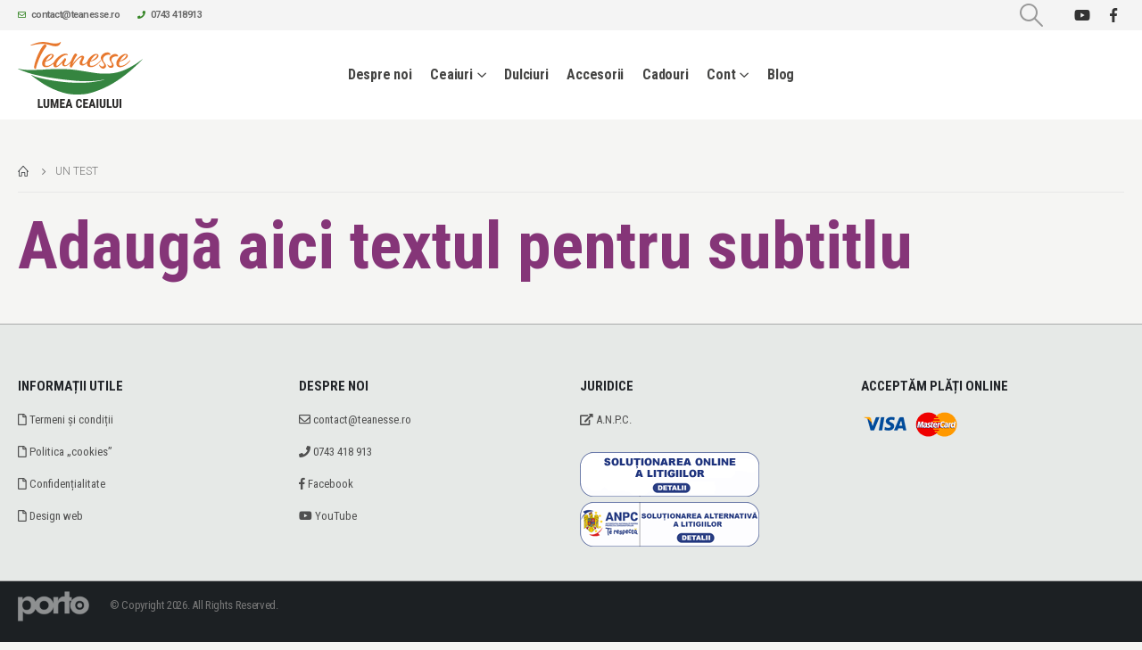

--- FILE ---
content_type: text/html; charset=UTF-8
request_url: https://www.teanesse.ro/un-test/
body_size: 701
content:
<div class="menu-lazyload"><ul id="menu-meniuprincipal" class="main-menu mega-menu show-arrow"><li id="nav-menu-item-5372" class="menu-item menu-item-type-post_type menu-item-object-page narrow"><a href="https://www.teanesse.ro/despre-noi/">Despre noi</a></li>
<li id="nav-menu-item-773" class="menu-item menu-item-type-custom menu-item-object-custom menu-item-has-children has-sub narrow"><a href="#">Ceaiuri</a>
<div class="popup"><div class="inner" style=""><ul class="sub-menu porto-narrow-sub-menu">
	<li id="nav-menu-item-778" class="menu-item menu-item-type-taxonomy menu-item-object-product_cat" data-cols="1"><a href="https://www.teanesse.ro/categorie-produs/ceai-verde/">Ceai verde</a></li>
	<li id="nav-menu-item-775" class="menu-item menu-item-type-taxonomy menu-item-object-product_cat" data-cols="1"><a href="https://www.teanesse.ro/categorie-produs/ceai-negru/">Ceai negru</a></li>
	<li id="nav-menu-item-774" class="menu-item menu-item-type-taxonomy menu-item-object-product_cat" data-cols="1"><a href="https://www.teanesse.ro/categorie-produs/rooibos/">Rooibos</a></li>
	<li id="nav-menu-item-776" class="menu-item menu-item-type-taxonomy menu-item-object-product_cat" data-cols="1"><a href="https://www.teanesse.ro/categorie-produs/oolong-tea/">Oolong tea</a></li>
	<li id="nav-menu-item-777" class="menu-item menu-item-type-taxonomy menu-item-object-product_cat" data-cols="1"><a href="https://www.teanesse.ro/categorie-produs/fructe/">Infuzii de fructe</a></li>
	<li id="nav-menu-item-4443" class="menu-item menu-item-type-taxonomy menu-item-object-product_cat" data-cols="1"><a href="https://www.teanesse.ro/categorie-produs/infuzii-de-plante/">Infuzii de plante</a></li>
	<li id="nav-menu-item-4444" class="menu-item menu-item-type-taxonomy menu-item-object-product_cat" data-cols="1"><a href="https://www.teanesse.ro/categorie-produs/ceai-alb/">Ceai alb</a></li>
	<li id="nav-menu-item-4446" class="menu-item menu-item-type-taxonomy menu-item-object-product_cat" data-cols="1"><a href="https://www.teanesse.ro/categorie-produs/pu-erh-tea/">Pu Erh Tea</a></li>
	<li id="nav-menu-item-4445" class="menu-item menu-item-type-taxonomy menu-item-object-product_cat" data-cols="1"><a href="https://www.teanesse.ro/categorie-produs/mate/">Mate</a></li>
</ul></div></div>
</li>
<li id="nav-menu-item-3622" class="menu-item menu-item-type-taxonomy menu-item-object-product_cat narrow"><a href="https://www.teanesse.ro/categorie-produs/dulciuri/">Dulciuri</a></li>
<li id="nav-menu-item-3612" class="menu-item menu-item-type-taxonomy menu-item-object-product_cat narrow"><a href="https://www.teanesse.ro/categorie-produs/accesorii/">Accesorii</a></li>
<li id="nav-menu-item-4379" class="menu-item menu-item-type-taxonomy menu-item-object-product_cat narrow"><a href="https://www.teanesse.ro/categorie-produs/cadouri/">Cadouri</a></li>
<li id="nav-menu-item-772" class="menu-item menu-item-type-post_type menu-item-object-page menu-item-has-children has-sub narrow"><a href="https://www.teanesse.ro/contul-meu/">Cont</a>
<div class="popup"><div class="inner" style=""><ul class="sub-menu porto-narrow-sub-menu">
	<li id="nav-menu-item-4725" class="menu-item menu-item-type-post_type menu-item-object-page" data-cols="1"><a href="https://www.teanesse.ro/contul-meu/">Contul meu</a></li>
	<li id="nav-menu-item-4726" class="menu-item menu-item-type-custom menu-item-object-custom" data-cols="1"><a href="https://www.teanesse.ro/my-account/orders/">Comenzi</a></li>
	<li id="nav-menu-item-781" class="menu-item menu-item-type-post_type menu-item-object-page" data-cols="1"><a href="https://www.teanesse.ro/cart/">Coș</a></li>
	<li id="nav-menu-item-782" class="menu-item menu-item-type-post_type menu-item-object-page" data-cols="1"><a href="https://www.teanesse.ro/checkout/">Plata</a></li>
	<li id="nav-menu-item-4727" class="menu-item menu-item-type-custom menu-item-object-custom" data-cols="1"><a href="https://www.teanesse.ro/my-account/edit-address/">Adrese</a></li>
</ul></div></div>
</li>
<li id="nav-menu-item-780" class="menu-item menu-item-type-post_type menu-item-object-page narrow"><a href="https://www.teanesse.ro/blog/">Blog</a></li>
</ul></div>

--- FILE ---
content_type: text/html; charset=UTF-8
request_url: https://www.teanesse.ro/un-test/
body_size: 918
content:
<div class="menu-lazyload"><div class="panel-overlay" ></div>
<a href="#" aria-label="Mobile Close" class="side-nav-panel-close"><i class="fas fa-times"></i></a>
<div id="side-nav-panel" class="">
	
	<div class="menu-wrap"><ul id="menu-meniuprincipal" class="mobile-menu accordion-menu"><li id="accordion-menu-item-5372" class="menu-item menu-item-type-post_type menu-item-object-page"><a href="https://www.teanesse.ro/despre-noi/">Despre noi</a></li>
<li id="accordion-menu-item-773" class="menu-item menu-item-type-custom menu-item-object-custom menu-item-has-children has-sub"><a href="#">Ceaiuri</a>
<span class="arrow" role="button"></span><ul class="sub-menu">
	<li id="accordion-menu-item-778" class="menu-item menu-item-type-taxonomy menu-item-object-product_cat"><a href="https://www.teanesse.ro/categorie-produs/ceai-verde/">Ceai verde</a></li>
	<li id="accordion-menu-item-775" class="menu-item menu-item-type-taxonomy menu-item-object-product_cat"><a href="https://www.teanesse.ro/categorie-produs/ceai-negru/">Ceai negru</a></li>
	<li id="accordion-menu-item-774" class="menu-item menu-item-type-taxonomy menu-item-object-product_cat"><a href="https://www.teanesse.ro/categorie-produs/rooibos/">Rooibos</a></li>
	<li id="accordion-menu-item-776" class="menu-item menu-item-type-taxonomy menu-item-object-product_cat"><a href="https://www.teanesse.ro/categorie-produs/oolong-tea/">Oolong tea</a></li>
	<li id="accordion-menu-item-777" class="menu-item menu-item-type-taxonomy menu-item-object-product_cat"><a href="https://www.teanesse.ro/categorie-produs/fructe/">Infuzii de fructe</a></li>
	<li id="accordion-menu-item-4443" class="menu-item menu-item-type-taxonomy menu-item-object-product_cat"><a href="https://www.teanesse.ro/categorie-produs/infuzii-de-plante/">Infuzii de plante</a></li>
	<li id="accordion-menu-item-4444" class="menu-item menu-item-type-taxonomy menu-item-object-product_cat"><a href="https://www.teanesse.ro/categorie-produs/ceai-alb/">Ceai alb</a></li>
	<li id="accordion-menu-item-4446" class="menu-item menu-item-type-taxonomy menu-item-object-product_cat"><a href="https://www.teanesse.ro/categorie-produs/pu-erh-tea/">Pu Erh Tea</a></li>
	<li id="accordion-menu-item-4445" class="menu-item menu-item-type-taxonomy menu-item-object-product_cat"><a href="https://www.teanesse.ro/categorie-produs/mate/">Mate</a></li>
</ul>
</li>
<li id="accordion-menu-item-3622" class="menu-item menu-item-type-taxonomy menu-item-object-product_cat"><a href="https://www.teanesse.ro/categorie-produs/dulciuri/">Dulciuri</a></li>
<li id="accordion-menu-item-3612" class="menu-item menu-item-type-taxonomy menu-item-object-product_cat"><a href="https://www.teanesse.ro/categorie-produs/accesorii/">Accesorii</a></li>
<li id="accordion-menu-item-4379" class="menu-item menu-item-type-taxonomy menu-item-object-product_cat"><a href="https://www.teanesse.ro/categorie-produs/cadouri/">Cadouri</a></li>
<li id="accordion-menu-item-772" class="menu-item menu-item-type-post_type menu-item-object-page menu-item-has-children has-sub"><a href="https://www.teanesse.ro/contul-meu/">Cont</a>
<span class="arrow" role="button"></span><ul class="sub-menu">
	<li id="accordion-menu-item-4725" class="menu-item menu-item-type-post_type menu-item-object-page"><a href="https://www.teanesse.ro/contul-meu/">Contul meu</a></li>
	<li id="accordion-menu-item-4726" class="menu-item menu-item-type-custom menu-item-object-custom"><a href="https://www.teanesse.ro/my-account/orders/">Comenzi</a></li>
	<li id="accordion-menu-item-781" class="menu-item menu-item-type-post_type menu-item-object-page"><a href="https://www.teanesse.ro/cart/">Coș</a></li>
	<li id="accordion-menu-item-782" class="menu-item menu-item-type-post_type menu-item-object-page"><a href="https://www.teanesse.ro/checkout/">Plata</a></li>
	<li id="accordion-menu-item-4727" class="menu-item menu-item-type-custom menu-item-object-custom"><a href="https://www.teanesse.ro/my-account/edit-address/">Adrese</a></li>
</ul>
</li>
<li id="accordion-menu-item-780" class="menu-item menu-item-type-post_type menu-item-object-page"><a href="https://www.teanesse.ro/blog/">Blog</a></li>
</ul></div><div class="share-links">		<a target="_blank"  rel="nofollow noopener noreferrer" class="share-facebook" href="https://www.facebook.com/Teanesse-lumea-ceaiului-108928827944426" title="Facebook"></a>
				<a target="_blank"  rel="nofollow noopener noreferrer" class="share-youtube" href="https://www.youtube.com/channel/UCPRjmyFpOiArUsKBPoGO1PA" title="Youtube"></a>
		</div></div>
</div>

--- FILE ---
content_type: text/css
request_url: https://www.teanesse.ro/wp-content/uploads/elementor/css/post-6259.css?ver=1746597275
body_size: 138
content:
.elementor-6259 .elementor-element.elementor-element-c3b301a .elementor-heading-title{color:#853578;font-family:"Roboto Condensed", Roboto;font-size:75px;font-weight:700;}

--- FILE ---
content_type: image/svg+xml
request_url: https://www.teanesse.ro/wp-content/uploads/2021/03/lumea-ceaiului-1.svg
body_size: 4546
content:
<?xml version="1.0" encoding="UTF-8"?>
<!DOCTYPE svg PUBLIC "-//W3C//DTD SVG 1.1//EN" "http://www.w3.org/Graphics/SVG/1.1/DTD/svg11.dtd">
<!-- Creator: CorelDRAW 2020 (64-Bit) -->
<svg xmlns="http://www.w3.org/2000/svg" xml:space="preserve" width="2034px" height="1074px" version="1.1" style="shape-rendering:geometricPrecision; text-rendering:geometricPrecision; image-rendering:optimizeQuality; fill-rule:evenodd; clip-rule:evenodd"
viewBox="0 0 2014620 1063230"
 xmlns:xlink="http://www.w3.org/1999/xlink"
 xmlns:xodm="http://www.corel.com/coreldraw/odm/2003">
 <defs>
  <style type="text/css">
   <![CDATA[
    .fil0 {fill:#358540}
    .fil1 {fill:#E7782E}
    .fil2 {fill:#2B2A29;fill-rule:nonzero}
   ]]>
  </style>
 </defs>
 <g id="Layer_x0020_1">
  <metadata id="CorelCorpID_0Corel-Layer"/>
  <path class="fil0" d="M1981030 299190c-59600,44810 -118230,82000 -185930,117280 -131100,68170 -238850,94870 -380910,94870 -89630,0 -128720,-4290 -288430,-30040 -62930,-10010 -124910,-20020 -138250,-21450 -12880,-1910 -27180,-3820 -30990,-4770 -3820,-1430 -20980,-3340 -38140,-4770 -17170,-1900 -36230,-4290 -42910,-5240 -20500,-3340 -152560,-9060 -214530,-9060 -66740,0 -238850,7150 -243610,9540 -1430,950 -61500,3330 -133490,5240 -134920,3340 -197370,-480 -253630,-15260 -15730,-3810 -29080,-6190 -30030,-5240 -6670,6670 174010,72940 246000,90580 73410,18120 215480,46720 266970,53390 11920,1440 33370,4770 47670,7160 29560,4760 37190,5720 116810,16680 86760,11440 85330,10970 166850,19070 41960,4290 83910,8580 92970,9540 9060,1430 63880,3810 121570,5240 123950,3810 222160,-3810 326560,-24310 9540,-1910 10490,-1430 4290,2380 -13820,8110 -148260,32900 -223590,40520 -48620,4770 -112980,7150 -188310,6680 -128240,-960 -187830,-5250 -332290,-23360 -175910,-22880 -346110,-60550 -400930,-89630 -33850,-17640 -35760,-18110 -25270,-6200 13350,14780 133010,100120 195460,139690 94870,59590 213580,112030 317510,140160 91060,24310 136830,30030 243140,28610 111080,-1440 161140,-10490 269350,-46730 196420,-66260 369480,-167330 564940,-330850 63880,-53400 211190,-192130 204520,-192600 -1430,0 -16680,10480 -33370,22880l0 0z"/>
  <g>
   <path id="path2" class="fil1" d="M275050 432300c-12390,-9490 -14520,-17430 -11420,-41050 9290,-68530 65050,-211990 111320,-285550 25560,-40850 49560,-66990 61760,-66800 7740,0 20710,9880 25940,19750 3290,6580 2520,8520 -12580,27490 -52080,65440 -102420,164370 -138040,271040 -6390,19170 -13740,43760 -16260,54600 -2320,10840 -4840,20710 -5620,21870 -1740,3100 -10260,2330 -15100,-1350l0 0zm0 0l0 0 0 0z"/>
  </g>
  <g>
   <path id="path4" class="fil1" d="M1359010 427070c-19360,-6580 -38520,-25360 -44720,-43560 -6190,-17810 -1740,-26330 6580,-12780 9680,15490 27500,26140 44150,26140 18970,190 26910,-8520 26320,-28270 -580,-12970 -5030,-21490 -25740,-48980 -22460,-30200 -26140,-38720 -26140,-61170 0,-15880 390,-18590 6580,-30980 16850,-34460 57500,-58850 97960,-58850 14330,0 17230,580 28270,6190 13740,7160 21490,17420 20520,27690 -580,6380 1740,6000 -25750,3480 -34270,-2900 -73570,19170 -87510,49170 -4260,9100 -5220,13940 -5220,26720 0,19360 2710,25750 24000,54020 21110,27870 23820,33880 24010,49560 190,10450 -770,14320 -5030,21680 -11430,19170 -35820,27490 -58280,19940l0 0zm0 0l0 0 0 0z"/>
  </g>
  <g>
   <path id="path6" class="fil1" d="M1479820 413320c-13940,-7160 -28460,-23810 -32140,-36780 -1740,-5810 -2520,-11420 -1930,-12390 2320,-3680 5800,-2130 10060,4260 10260,15870 42400,23810 53820,13160 12970,-12190 10070,-28450 -10260,-58850 -19360,-28650 -21490,-33880 -21490,-51690 0,-12580 780,-16460 5810,-26520 13940,-27880 52660,-50730 85760,-50730 24400,-190 47630,16650 47630,34080l190 6190 -21870 -1160c-17430,-770 -24200,-390 -33300,2320 -34850,10070 -51310,28270 -51310,56340 0,15680 2710,22850 17240,44340 13930,20520 17420,29040 17420,41810 190,14140 -6000,26140 -17040,33300 -6580,4260 -10840,5420 -23420,6390 -13940,770 -16650,390 -25170,-4070l0 0zm0 0l0 0 0 0z"/>
  </g>
  <g>
   <path id="path8" class="fil1" d="M851780 410230c-9480,-5810 -12970,-12970 -12770,-26140 0,-10070 5030,-36010 8900,-46080 780,-2130 -6000,3490 -14900,12780 -17820,18200 -35630,30980 -52080,37750 -12590,5230 -33300,6010 -43170,1940 -8140,-3290 -17820,-14330 -20910,-23620 -2330,-7360 -1750,-25360 1350,-32720 780,-2130 -8320,6200 -20330,18590 -37360,38910 -65240,56720 -88470,56720 -9680,0 -13170,-770 -20140,-5420 -11220,-7350 -15480,-17420 -15480,-36590 0,-8320 -580,-14910 -1170,-14910 -380,0 -6000,4070 -12000,8910 -23810,19550 -54790,36200 -77830,42400 -15870,4060 -39100,4060 -53040,0 -13170,-3680 -28460,-17040 -33110,-28650 -4640,-11230 -6000,-33500 -3100,-48210 8330,-42400 51120,-94480 98930,-120420 16460,-8900 30590,-12970 46080,-12780 23040,0 34650,6590 38910,22850 8330,30970 -45100,76280 -113250,96020 -9100,2520 -17230,5230 -18200,5810 -3480,2130 -8320,23430 -8520,37170 -380,15490 3100,22650 13360,27490 7360,3680 29040,3290 42790,-580 32710,-9680 83630,-45490 94470,-66600 19360,-37750 64470,-81890 107840,-105510 30590,-16650 64460,-24780 86340,-20710 12200,2320 24200,10450 25360,17230 580,3870 0,4060 -14520,2900 -33680,-2510 -70270,15300 -109770,53440 -35620,34460 -60590,74340 -62720,99700 -1170,14130 2320,22460 9290,22460 16450,0 58850,-38140 98350,-88280 33680,-42790 30000,-38920 35810,-35820 6580,3490 14910,16070 14910,22840 0,3100 -5230,14140 -12780,26720 -19360,32530 -22840,51690 -11030,60790 12970,10460 38520,-190 68340,-28260 23620,-22460 34070,-36790 43750,-60990 4840,-12190 13940,-31940 20140,-44140 19360,-38330 34460,-54790 47230,-51690 6780,1740 22460,17430 22460,22650 0,2330 -3100,7750 -6580,12200 -11810,14330 -27690,40460 -40850,66790 -12780,25550 -31170,69700 -29620,71250 580,380 4060,-3880 7740,-9690 23430,-35230 77050,-90790 106670,-110350 17620,-11810 33880,-18780 44340,-18580 9490,0 22070,6580 26720,13740 6580,10650 4450,23620 -8330,49180 -15100,30200 -19550,43360 -18390,54400 1550,12970 6390,17230 20330,17040 8520,0 13550,-1360 21290,-5620 13940,-7550 35050,-25360 37560,-31750 7550,-18390 16460,-35620 24400,-46660 20130,-28460 56910,-58850 85950,-71240 10650,-4650 14910,-5230 32720,-5230 23430,-190 29820,2520 36590,14520 5230,9490 5040,18010 -770,30590 -13940,29620 -65050,61760 -120610,75700 -7940,2130 -8140,2510 -12010,14900 -4640,15300 -5230,35240 -970,43370 4260,8320 13170,12000 27880,12000 16460,0 31950,-4450 53440,-15870 24780,-12970 44910,-28270 70270,-53630 12010,-12000 22650,-21880 23430,-21880 4260,0 3870,4650 -970,12010 -8910,13350 -41430,45490 -60790,60210 -19170,14520 -46270,29420 -62920,34840 -23810,7750 -53050,7360 -69310,-770 -18000,-9100 -25550,-20720 -28840,-44530l-2330 -15290 -9100 8520c-21290,19940 -44330,30780 -64660,30780 -27100,-200 -44140,-16070 -43950,-41240 200,-16450 3680,-25550 22850,-60400 14910,-26910 15490,-31750 3490,-31560 -27690,580 -91000,64470 -135910,137070 -7940,12970 -15680,24970 -17230,26910 -3490,4450 -8910,4260 -16850,-770l0 0zm-393190 -119260c24780,-46270 74720,-90990 91760,-81890 12780,6970 -5810,38140 -37360,63300 -14910,11810 -45690,28460 -56340,30790l-4840 960 6770 -13160 10 0zm718440 8910c1550,-5420 14710,-27110 22650,-37370 9880,-12780 34460,-37940 43370,-43950 10260,-7160 23420,-11810 29040,-10450 13160,3290 3870,24970 -21680,50530 -19170,19160 -39300,32720 -59630,40460 -15880,6000 -15300,6000 -13750,770l0 10zm0 0l0 0 0 0z"/>
  </g>
  <g>
   <path id="path10" class="fil1" d="M1637990 406930c-31750,-5220 -47820,-23030 -49560,-55360 -970,-19560 1740,-33300 10450,-51310 20330,-42200 56340,-78020 98930,-98350 13170,-6190 17230,-7160 32720,-7930 28460,-1170 41040,6580 42980,26710 1160,12200 -3680,23040 -16840,37560 -22270,24200 -63500,46080 -108030,57310 -7550,1930 -8330,2900 -11230,12190 -4840,15300 -5810,38140 -2130,45310 4450,8900 15100,12970 31360,12770 33500,-580 74150,-23610 119070,-67560 13360,-13170 25360,-23810 26710,-23810 13360,0 -30200,48980 -66790,75300 -38140,27300 -79760,41820 -107640,37180l0 -10zm10260 -104540c0,-2900 20910,-35040 30780,-47430 25560,-32140 55760,-52270 68150,-45690 3290,1940 3870,3490 3100,9870 -1940,14520 -21490,38140 -47630,58080 -18200,13750 -54400,30590 -54400,25170l0 0zm0 0l0 0 0 0z"/>
  </g>
  <path class="fil1" d="M199790 55340c0,0 128190,-65690 232180,-53930 103980,11760 104440,24460 172290,23330 67840,-1120 72550,-20320 84490,-23360 11930,-3030 2310,21310 -15980,42600 -36820,42850 -100560,25890 -174780,1800 -74220,-24080 -173260,-13390 -243820,3940 -70560,17340 -54380,5620 -54380,5620z"/>
  <path class="fil2" d="M351670 1037680l49910 0 0 23570 -78330 0 0 -140830 28420 0 0 117260zm155580 -117260l0 97520c-130,14660 -4160,25850 -12080,33640 -7920,7760 -19310,11650 -34130,11650 -15090,0 -26610,-3930 -34600,-11820 -7950,-7850 -11920,-19240 -11920,-34130l0 -96860 28620 0 0 96990c0,7990 1290,13700 3870,17130 2570,3400 7260,5120 14030,5120 6760,0 11420,-1680 13930,-5080 2510,-3400 3790,-8950 3860,-16710l0 -97450 28420 0zm58760 0l26580 101840 26500 -101840 37140 0 0 140830 -28520 0 0 -38090 2610 -58730 -28130 96820 -19340 0 -28160 -96820 2610 58730 0 38090 -28430 0 0 -140830 37140 0zm185790 80020l-44300 0 0 37240 52420 0 0 23570 -80840 0 0 -140830 80640 0 0 23770 -52220 0 0 33280 44300 0 0 22970zm91640 32090l-38760 0 -7560 28720 -30070 0 44000 -140830 26020 0 44300 140830 -30370 0 -7560 -28720zm-32580 -23770l26310 0 -13140 -50240 -13170 50240zm224740 5650c-700,16070 -5220,28220 -13540,36440 -8320,8260 -20040,12380 -35190,12380 -15940,0 -28120,-5250 -36610,-15710 -8480,-10500 -12710,-25450 -12710,-44860l0 -23740c0,-19340 4390,-34270 13140,-44760 8780,-10470 20960,-15720 36580,-15720 15310,0 27000,4300 34960,12850 7950,8580 12470,20890 13560,36940l-28520 0c-260,-9940 -1780,-16770 -4590,-20570 -2800,-3760 -7950,-5650 -15410,-5650 -7630,0 -13010,2680 -16180,7990 -3130,5350 -4820,14100 -5020,26310l0 26640c0,14000 1560,23640 4690,28850 3140,5250 8490,7860 16110,7860 7460,0 12640,-1810 15480,-5480 2840,-3630 4430,-10230 4820,-19770l28430 0zm90280 -13970l-44300 0 0 37240 52420 0 0 23570 -80840 0 0 -140830 80640 0 0 23770 -52220 0 0 33280 44300 0 0 22970zm91640 32090l-38760 0 -7550 28720 -30080 0 44010 -140830 26010 0 44300 140830 -30370 0 -7560 -28720zm-32580 -23770l26310 0 -13140 -50240 -13170 50240zm113360 52490l-28420 0 0 -140830 28420 0 0 140830zm115440 -140830l0 97520c-130,14660 -4160,25850 -12080,33640 -7930,7760 -19310,11650 -34140,11650 -15080,0 -26600,-3930 -34590,-11820 -7960,-7850 -11920,-19240 -11920,-34130l0 -96860 28620 0 0 96990c0,7990 1290,13700 3860,17130 2580,3400 7270,5120 14030,5120 6770,0 11430,-1680 13930,-5080 2510,-3400 3800,-8950 3870,-16710l0 -97450 28420 0zm50040 117260l49920 0 0 23570 -78340 0 0 -140830 28420 0 0 117260zm155590 -117260l0 97520c-140,14660 -4160,25850 -12090,33640 -7920,7760 -19310,11650 -34130,11650 -15090,0 -26610,-3930 -34600,-11820 -7950,-7850 -11910,-19240 -11910,-34130l0 -96860 28620 0 0 96990c0,7990 1280,13700 3860,17130 2570,3400 7260,5120 14030,5120 6770,0 11420,-1680 13930,-5080 2510,-3400 3800,-8950 3860,-16710l0 -97450 28430 0zm51300 140830l-28430 0 0 -140830 28430 0 0 140830z"/>
 </g>
</svg>


--- FILE ---
content_type: text/javascript
request_url: https://www.teanesse.ro/wp-content/themes/porto/js/woocommerce-theme.min.js?ver=6.12.3
body_size: 13379
content:
function porto_woocommerce_init(t){"use strict";var o;t||(t=jQuery(document.body)),(o=jQuery).fn.themeWooWidgetToggle&&o((function(){t.find(".widget_product_categories, .widget_price_filter, .widget_layered_nav, .widget_layered_nav_filters, .widget_rating_filter, .widget-woof, .porto_widget_price_filter, #wcfmmp-store .widget.sidebar-box, #wcfmmp-store-lists-sidebar .sidebar-box").find(".widget-title").each((function(){var t,e=o(this),a=e.data("plugin-options");a&&(t=a),e.themeWooWidgetToggle(t)}))})),o.fn.themeWooWidgetAccordion&&o((function(){t.find(".widget_product_categories, .widget_price_filter, .widget_layered_nav, .widget_layered_nav_filters, .widget_rating_filter, .widget-woof, #wcfmmp-store .widget.sidebar-box, #wcfmmp-store-lists-sidebar .sidebar-box").each((function(){var t,e=o(this),a=e.data("plugin-options");a&&(t=a),e.themeWooWidgetAccordion(t)}))})),o.fn.themeWooProductsSlider&&o((function(){var e=t.find(".products-slider:not(.manual)").filter((function(){return!o(this).closest(".porto-carousel:not(.owl-loaded)").length})),a=t.find(".porto-carousel:not(.owl-loaded)").filter((function(){return!!o(this).find(".products-slider:not(.manual)").length}));a.length&&a.one("initialized.owl.carousel",(function(){o(this).find(".products-slider:not(.manual)").each((function(){var t=o(this);t.themeWooProductsSlider(t.data("plugin-options"))}))})),e.each((function(){var t,e=o(this),a=e.data("plugin-options");a&&(t=a),setTimeout((function(){e.themeWooProductsSlider(t)}),0)}))}))}function porto_woocommerce_variations_init(t){"use strict";theme.requestTimeout((function(){var o=t.find("form.variations_form:not(.vf_init)");o.length&&jQuery.fn.wc_variation_form&&o.each((function(){var t=jQuery._data(this,"events");t&&t.show_variation||jQuery(this).wc_variation_form()}))}),100)}function porto_ajax_load_products(t,o,e,a,i,n){"use strict";var r;r=jQuery,t.hasClass("loading")||(t.addClass("loading"),"load_more"!=e&&(t.addClass("yith-wcan-loading"),t.children(".porto-loading-icon").length||t.append('<i class="porto-loading-icon"></i>')),null==a[i]&&(a[i]={}),r.ajax({url:theme.ajax_url,data:o,type:"post",success:function(o){r(o).length?a[i][n]=r(o).html():a[i][n]="",porto_ajax_load_products_success(t,o,e)},complete:function(){t.removeClass("loading")}}))}function porto_ajax_load_products_success(t,o,e){"use strict";!function(a){let i=a(o).find("ul.products");if(t.data("cur_page")&&i.data("cur_page")&&t.data("cur_page",i.data("cur_page")),t.hasClass("grid-creative")&&void 0!==t.attr("data-plugin-masonry")||i.children().addClass("fadeInUp animated"),"load_more"==e)t.append(i.html());else if(t.hasClass("owl-carousel")&&t.parent().css("min-height",t.parent().height()),t.hasClass("grid-creative")&&void 0!==t.attr("data-plugin-masonry")){t.isotope("remove",t.children()),t.find(".grid-col-sizer").remove();var n=i.children();t.append(n),t.isotope("appended",n),t.imagesLoaded((function(){t.isotope("layout")}))}else a(o).length?t.html(i.html()):t.html("");if(t.hasClass("owl-carousel")&&a.fn.themeWooProductsSlider&&(t.trigger("destroy.owl.carousel"),theme.requestTimeout((function(){var o,e=t.data("plugin-options");e&&(o=e),t.data("__wooProductsSlider","").themeWooProductsSlider(o),t.parent().css("min-height","")}),100)),t.closest(".porto-products").find(".shop-loop-after").length&&(a(o).find(".shop-loop-after").length?t.closest(".porto-products").find(".shop-loop-after").replaceWith(a(o).find(".shop-loop-after")):t.closest(".porto-products").find(".shop-loop-after").remove()),void 0!==t.data("infinitescroll")){var r=t.data("infinitescroll");r.options.state.currPage=1,t.data("infinitescroll",r)}t.removeClass("yith-wcan-loading"),"load_more"==e&&void 0!==t&&void 0!==t.data("text")&&t.text(t.data("text")),a(document).trigger("yith-wcan-ajax-filtered")}(jQuery)}!function(){"use strict";function t(t,o){var e=t.find(".show-nav-title .owl-nav");if(e.length&&(window.theme.rtl?e.css("left",o):e.css("right",o),e.closest(".porto-products").length&&e.closest(".porto-products").parent().children(".products-slider-title").length)){var a=e.closest(".porto-products").parent().children(".products-slider-title"),i=a.offset().top-t.offset().top-parseInt(a.css("padding-top"),10)-parseInt(a.css("line-height"),10)/2+e.children().outerHeight()-parseInt(e.children().css("margin-top"),10);e.css("margin-top",i)}}"undefined"!=typeof yith_wcwl_l10n&&(yith_wcwl_l10n.enable_tooltip=!1),"function"==typeof jQuery.fn.owlCarousel&&function(o,e){var a="__wooProductsSlider",i=function(t,o){return this.initialize(t,o)};i.defaults={rtl:(o=o||{}).rtl,autoplay:"1"==o.slider_autoplay,autoplayTimeout:o.slider_speed?o.slider_speed:5e3,loop:o.slider_loop,nav:!1,navText:["",""],dots:!1,autoplayHoverPause:!0,items:1,responsive:{},autoHeight:!0,lazyLoad:!0},i.prototype={initialize:function(t,o){return t.data(a)||(this.$el=t,this.setData().setOptions(o).build()),this},setData:function(){return this.$el.data(a,!0),this},setOptions:function(t){return this.options=e.extend(!0,{},i.defaults,t,{wrapper:this.$el}),this},calcOwlHeight:function(t){var o=0;t.find(".owl-item.active").each((function(){o<e(this).height()&&(o=e(this).height())})),t.find(".owl-stage-outer").height(o)},build:function(){var a,i=this.options.wrapper,n=this.options.lg,r=this.options.md,s=this.options.xs,c=this.options.ls,d=i.closest(".slider-wrapper"),l=this.options.single,u=(this.options.dots,this.options.nav,{}),p=i.find("> *").length,m=o.screen_xl-0,f=o.screen_xxl-0;if(i.find(".product-col").get(0)&&t(d,i.find(".product-col").css("padding-left")),l?a=1:(a=n||1,this.options.xl&&(u[f]={items:this.options.xl,loop:!!(this.options.loop&&p>this.options.xl)}),u[m]={items:a,loop:!!(this.options.loop&&p>a)},r&&(u[768]={items:r,loop:!!(this.options.loop&&p>r)}),s&&(u[576]={items:s,loop:!!(this.options.loop&&p>s)}),c&&(u[0]={items:c,loop:!!(this.options.loop&&p>c)})),this.options=e.extend(!0,{},this.options,{loop:!!(this.options.loop&&p>a),items:a,responsive:u,onRefresh:function(){i.find(".product-col").get(0)&&t(d,i.find(".product-col").css("padding-left"))},onInitialized:function(){i.find(".product-col").get(0)&&t(d,i.find(".product-col").css("padding-left")),i.find(".owl-item.cloned").length&&setTimeout((function(){var t=i.find(".owl-item.cloned .porto-lazyload:not(.lazy-load-loaded)").themePluginLazyLoad({effect:"fadeIn",effect_speed:400});t&&t.loadAndDestroy&&t.loadAndDestroy()}),100)},touchDrag:1!=p,mouseDrag:1!=p}),this.options.autoHeight){var h=this;e(window).on("resize",(function(){h.calcOwlHeight(i)})),o.isLoaded?setTimeout((function(){h.calcOwlHeight(i)}),100):e(window).on("load",(function(){h.calcOwlHeight(i)}))}return i.owlCarousel(this.options),this}},e.extend(o,{WooProductsSlider:i}),e.fn.themeWooProductsSlider=function(t){return this.map((function(){var i=e(this);return i.data(a)?i:new o.WooProductsSlider(i,t)}))}}.apply(this,[window.theme,jQuery]),function(t,o){var e;try{e="sessionStorage"in window&&null!==window.sessionStorage,window.sessionStorage.setItem("wc","test"),window.sessionStorage.removeItem("wc")}catch(t){e=!1}var a=function(){o(document).off("click",".widget_shopping_cart .remove-product, .shop_table.cart .remove-product").on("click",".widget_shopping_cart .remove-product, .shop_table.cart .remove-product",(function(e){e.preventDefault();var a=o(this),i=a.data("cart_id"),r=a.data("product_id");return a.closest("li").find(".ajax-loading").show(),o.ajax({type:"POST",dataType:"json",url:t.ajax_url,data:{action:"porto_cart_item_remove",nonce:js_porto_vars.porto_nonce,cart_id:i},success:function(t){var e=window.location.toString(),a=o(t.fragments["div.widget_shopping_cart_content"]).find(".mini_cart_item").length;e=e.replace("add-to-cart","added-to-cart"),n(t),o(document.body).trigger("wc_fragments_refreshed"),o(".viewcart-"+r).removeClass("added"),o(".porto_cart_item_"+i).remove(),0==a&&(o("body").hasClass("woocommerce-cart")||o("body").hasClass("woocommerce-checkout"))?o(".page-content").fadeTo(400,.8).block({message:null,overlayCSS:{opacity:.2}}):o(".shop_table.cart, .shop_table.review-order, .updating, .cart_totals").fadeTo(400,.8).block({message:null,overlayCSS:{opacity:.2}}),o(".widget_shopping_cart, .updating").stop(!0).css("opacity","1").unblock(),0==a&&(o("body").hasClass("woocommerce-cart")||o("body").hasClass("woocommerce-checkout"))?o(".page-content").load(e+" .page-content:eq(0) > *",(function(){o(".page-content").stop(!0).css("opacity","1").unblock()})):(o(".shop_table.cart").load(e+" .shop_table.cart:eq(0) > *",(function(){o(".shop_table.cart").stop(!0).css("opacity","1").unblock()})),o(".cart_totals").load(e+" .cart_totals:eq(0) > *",(function(){o(".cart_totals").stop(!0).css("opacity","1").unblock()})),o(".shop_table.review-order").load(e+" .shop_table.review-order:eq(0) > *",(function(){o(".shop_table.review-order").stop(!0).css("opacity","1").unblock()})))}}),!1}))},i=function(){a(),o.cookie("woocommerce_items_in_cart")>0?o(".hide_cart_widget_if_empty").closest(".widget_shopping_cart").show():o(".hide_cart_widget_if_empty").closest(".widget_shopping_cart").hide()},n=function(t){if(t&&t.fragments){var a=t.fragments,i=t.cart_hash;if(o.each(a,(function(t,e){o(t).replaceWith(e)})),"undefined"==typeof wc_cart_fragments_params)return;if(e){var n=sessionStorage.getItem("wc_cart_hash");null!=n&&""!==n||e&&sessionStorage.setItem("wc_cart_created",(new Date).getTime()),sessionStorage.setItem(wc_cart_fragments_params.fragment_name,JSON.stringify(a)),function(t){e&&wc_cart_fragments_params&&(localStorage.setItem(wc_cart_fragments_params.cart_hash_key,t),sessionStorage.setItem(wc_cart_fragments_params.cart_hash_key,t))}(i)}}};o((function(){i(),o(document).on("click",".add_to_cart_button",(function(t){var e=o(this);e.is(".product_type_simple")&&(e.attr("data-product_id")&&e.addClass("product-adding"),(e.hasClass("viewcart-style-2")||e.hasClass("viewcart-style-3"))&&(o("body").append('<div id="loading-mask"><div class="background-overlay"></div></div>'),o(this).closest(".product").find(".loader-container").length||o(this).closest(".product").find(".product-image").append('<div class="loader-container"><div class="loader"><i class="porto-ajax-loader"></i></div></div>'),o(this).closest(".product").find(".loader-container").show()))})),o(document).on("click","span.add_to_cart_button",(function(t){var e=o(this);e.is(".product_type_simple")&&e.attr("data-product_id")||(window.location.href=e.attr("href"))})),o("body").on("added_to_cart",(function(){o("ul.products li.product .added_to_cart, .porto-tb-item .added_to_cart").remove(),a()})),o(document.body).on("wc_fragments_refreshed wc_fragments_loaded",(function(){i()})),o(document).on("click",".product-image .viewcart, .after-loading-success-message .viewcart",(function(t){wc_add_to_cart_params.cart_url&&(window.location.href=wc_add_to_cart_params.cart_url),t.preventDefault()}));var e,r=null;o(document).on("added_to_cart","body",(function(e){var a=o("#mini-cart .cart-items");a.length&&(a.addClass("count-updating"),setTimeout((function(){a.removeClass("count-updating")}),1e3)),o("body #loading-mask").remove(),o(".add_to_cart_button.product-adding").each((function(){var e=o(this);if(e.removeClass("product-adding"),e.hasClass("viewcart-style-1"))e.closest(".product").find(".viewcart").addClass("added"),o(".minicart-offcanvas").addClass("minicart-opened");else{if(e.closest(".product").find(".loader-container").hide(),e.closest("li.outofstock").length)return;var a;if(e.hasClass("viewcart-style-2")?(a=o(".after-loading-success-message .success-message-container").eq(0)).find(".product-name").text(e.closest(".product").find(".woocommerce-loop-product__title").text()):(a=o(".after-loading-success-message .success-message-container").last().clone().removeClass("d-none")).find(".product-name").empty().append(e.closest(".product").find(".product-loop-title, .post-title a").clone()),a.find(".msg-box img").remove(),e.closest(".product").find(".product-image img").length){var i=e.closest(".product").find(".product-image img").eq(0);o("<img />").attr("src",i.data("oi")?i.data("oi"):i.attr("src")).appendTo(a.find(".msg-box"))}o(".after-loading-success-message").eq(0).stop().show(),e.hasClass("viewcart-style-2")?(r&&clearTimeout(r),r=setTimeout((function(){o(".after-loading-success-message").eq(0).hide()}),4e3)):(a.prependTo(".after-loading-success-message"),t.requestFrame((function(){a.addClass("active")})),setTimeout((function(){a.find(".mfp-close").trigger("click")}),5e3))}}))})),o(".after-loading-success-message .continue_shopping").on("click",(function(){o(".after-loading-success-message").eq(0).fadeOut(200)})),o(".after-loading-success-message").on("click",".mfp-close",(function(){var e=o(this).closest(".success-message-container");e.removeClass("active"),t.requestTimeout((function(){e.slideUp(300,(function(){e.remove()}))}),350)})),o(document.body).on("click",".variations_form .variations .filter-item-list .filter-color, .variations_form .variations .filter-item-list .filter-item",(function(t){t.preventDefault();var e=o(this),a=e.closest("ul").siblings("select");if(a.length&&!e.hasClass("disabled")){var i=e.closest("li");i.hasClass("active")?(i.removeClass("active"),a.val("")):(i.addClass("active").siblings().removeClass("active"),a.val(e.data("value"))),a.trigger("change.wc-variation-form")}})),o(document).on("wc_variation_form",".variations_form",(function(){o(this).addClass("vf_init"),o(this).find(".filter-item-list").length<1||o(this).find(".variations select").trigger("focusin")})),o(document).on("updated_wc_div",(function(){o(".woocommerce-cart-form .porto-lazyload").themePluginLazyLoad()})),o(document).on("found_variation reset_data",".variations_form",(function(t,e){var a=o(this);a.find(".product-attr-description").length&&(void 0===e?a.find(".product-attr-description").removeClass("active"):(a.find(".product-attr-description").addClass("active"),a.find(".product-attr-description .attr-desc").removeClass("active"),a.find(".variations select").each((function(){var t=o(this);a.find('.product-attr-description .attr-desc[data-attrid="'+t.val()+'"]').addClass("active")})))),a.find(".filter-item-list").length<1||a.find(".filter-item-list").each((function(){if(!(o(this).next("select").length<1)){var t=o(this).next("select"),e=o(this);e.find("li.active").removeClass("active"),e.find(".filter-color, .filter-item").removeClass("enabled").removeClass("disabled"),t.children("option").each((function(){o(this).val()&&(e.find('[data-value="'+o(this).val()+'"]').addClass("enabled"),o(this).val()==t.val()&&e.find('[data-value="'+o(this).val()+'"]').parent().addClass("active"))})),e.find(".filter-color:not(.enabled), .filter-item:not(.enabled)").addClass("disabled")}}))})),o(document).on("found_variation reset_data",".variations_form",(function(t,e){var a=o(this).closest(".product"),i=a.find(".sale-product-daily-deal.for-some-variations");if(i.length||(i=a.find(".porto-product-sale-timer").eq(0)).length)if(e&&e.is_purchasable&&void 0!==e.porto_date_on_sale_to&&e.porto_date_on_sale_to){var n=i.find(".porto_countdown-dateAndTime");if(n.data("terminal-date")!=e.porto_date_on_sale_to){var r=new Date(e.porto_date_on_sale_to);n.porto_countdown("option",{until:r}),n.data("terminal-date",e.porto_date_on_sale_to)}i.slideDown()}else i.is(":hidden")?i.hide():i.slideUp()})),o("body").on("click",".product-attr-description > a",(function(t){t.preventDefault(),o(this).next().stop().slideToggle(400)})),o(document.body).hasClass("single-product")&&(o(document).on("woocommerce_variation_has_changed",".variations_form",(function(t,e){o(document.body).removeClass("single-add-to-cart")})),o(document).on("found_variation",".variations_form",(function(e,a){try{var i=JSON.parse(sessionStorage.getItem(wc_cart_fragments_params.fragment_name));if(i["div.widget_shopping_cart_content"])o(i["div.widget_shopping_cart_content"]).find(".porto-variation-"+a.variation_id).length&&t.requestFrame((function(){o(document.body).addClass("single-add-to-cart")}))}catch(e){}}))),o(document).on("change input",".cart_list .quantity .qty",(function(){var a=o(this),i=a.val(),r=a.parents(".woocommerce-mini-cart-item").data("key"),s=a.attr("max");clearTimeout(e),parseInt(i)>parseInt(s)&&(i=s),e=setTimeout((function(){a.parents(".mini_cart_item").find(".ajax-loading").show(),o.ajax({url:t.ajax_url,data:{action:"porto_update_cart_item",item_id:r,qty:i},success:function(t){t&&t.fragments&&(n(t),o(document.body).trigger("wc_fragments_refreshed")),a.parents(".mini_cart_item").find(".ajax-loading").hide()},dataType:"json",method:"GET"})}),500)}))}))}.apply(this,[window.theme,jQuery]),function(t,o){t=t||{};var e=300,a=!1;o.extend(t,{WooProductImageSlider:{defaults:{elements:".product-image-slider"},initialize:function(t){return!!o.fn.owlCarousel&&(this.$elements=t||o(this.defaults.elements),this.$elements.length||o(".product-images-block").length?(this.build(),this):this)},build:function(){var e=this,a=t.product_thumbs_count;if(t.product_zoom&&(!("ontouchstart"in document)||"ontouchstart"in document&&t.product_zoom_mobile)){var i={responsive:!0,zoomWindowFadeIn:200,zoomWindowFadeOut:100,zoomType:js_porto_vars.zoom_type,cursor:"grab"};if("lens"==js_porto_vars.zoom_type&&(i.scrollZoom=js_porto_vars.zoom_scroll,i.lensSize=js_porto_vars.zoom_lens_size,i.lensShape=js_porto_vars.zoom_lens_shape,i.containLensZoom=js_porto_vars.zoom_contain_lens,i.lensBorderSize=js_porto_vars.zoom_lens_border,i.borderColour=js_porto_vars.zoom_border_color),"inner"==js_porto_vars.zoom_type?i.borderSize=0:i.borderSize=js_porto_vars.zoom_border,!e.$elements.length){var n=o(".product-images-block");n.length&&n.find("img").each((function(){var t=o(this);i.zoomContainer=t.parent(),o.fn.elevateZoom?t.elevateZoom(i):setTimeout((function(){o.fn.elevateZoom&&t.elevateZoom(i)}),1e3)}))}}return e.$elements.each((function(){var n=o(this),r=n.closest(".product");r.length||(r=n.closest(".product_layout, .product-layout-image").eq(0));var s=r.find(".product-thumbs-slider"),c=r.find(".product-thumbnails-inner"),d=r.find(".product-thumbs-vertical-slider"),l=0,u=n.find("> *").length;n.find("> *:first-child").imagesLoaded((function(){if(s.owlCarousel({rtl:t.rtl,loop:!1,autoplay:!1,items:a,nav:!1,navText:["",""],dots:!1,rewind:!0,margin:8,stagePadding:1,lazyLoad:!0,onInitialized:function(){e.selectThumb(null,s,0),s.find(".owl-item").length>=a&&s.append('<div class="thumb-nav"><div class="thumb-prev"></div><div class="thumb-next"></div></div>')}}).on("click",".owl-item",(function(){e.selectThumb(n,s,o(this).index())})),d.length>0&&"function"==typeof o.fn.slick){var r={dots:!1,vertical:!0,slidesToShow:a,slidesToScroll:1,infinite:!1};a>=5&&(r.responsive=[{breakpoint:992,settings:{slidesToShow:4}},{breakpoint:768,settings:{slidesToShow:3}}]),d.slick(r).on("click",".img-thumbnail",(function(){e.selectVerticalSliderThumb(n,d,o(this).data("slick-index"))})),e.selectVerticalSliderThumb(null,d,0),d.find(".porto-lazyload").length&&t.requestTimeout((function(){d.find(".slick-cloned .porto-lazyload:not(.lazy-load-loaded)").each((function(){o(this).attr("src",o(this).data("oi")).removeAttr("data-oi").addClass("lazy-load-loaded")}))}),100)}e.selectVerticalThumb(null,c,0),c.off("click",".img-thumbnail").on("click",".img-thumbnail",(function(){e.selectVerticalThumb(n,c,o(this).index())})),s.off("click",".thumb-prev").on("click",".thumb-prev",(function(t){var o=s.data("currentThumb");e.selectThumb(n,s,--o)})),s.off("click",".thumb-next").on("click",".thumb-next",(function(t){var o=s.data("currentThumb");e.selectThumb(n,s,++o)}));var p=[];if(t.product_image_popup){var m=0;n.find("img").each((function(){var t={};t.src=o(this).attr("href"),t.title=o(this).attr("alt"),p[m]=t,m++}))}var f=void 0!==n.data("items")?n.data("items"):1,h=void 0!==n.data("responsive")?n.data("responsive"):{},_=void 0!==n.data("centeritem"),g=void 0!==n.data("margin")?n.data("margin"):0,v=u>1&&(void 0===n.data("loop")||n.data("loop"));for(var w in h)h[w]={items:h[w]};(n.owlCarousel({rtl:t.rtl,loop:v,autoplay:!1,items:f,margin:g,responsive:h,autoHeight:!0,nav:!0,navText:["",""],dots:!1,rewind:!0,lazyLoad:!0,center:_,onInitialized:function(){n.find(".owl-item.cloned").length&&setTimeout((function(){var t=n.find(".owl-item.cloned .porto-lazyload:not(.lazy-load-loaded)").themePluginLazyLoad({effect:"fadeIn",effect_speed:400});t&&t.loadAndDestroy&&t.loadAndDestroy()}),100),t.product_zoom&&(!("ontouchstart"in document)||"ontouchstart"in document&&t.product_zoom_mobile)&&n.find("img").each((function(){var t=o(this);i.zoomContainer=t.parent(),o.fn.elevateZoom?t.elevateZoom(i):setTimeout((function(){o.fn.elevateZoom&&t.elevateZoom(i)}),1e3)}))},onTranslate:function(t){l=((l=t.item.index-n.find(".cloned").length/2)+t.item.count)%t.item.count,e.selectThumb(null,s,l),e.selectVerticalThumb(null,c,l),e.selectVerticalSliderThumb(null,d,l)},onRefreshed:function(){t.product_zoom&&(!("ontouchstart"in document)||"ontouchstart"in document&&t.product_zoom_mobile)&&n.find("img").each((function(){var t=o(this),e=void 0!==t.attr("href")?t.attr("href"):t.data("oi")?t.data("oi"):t.attr("src"),a=t.data("elevateZoom"),n=t.data("src")?t.data("src"):t.data("oi")?t.data("oi"):t.attr("src");void 0!==a?(a.startZoom(),a.swaptheimage(n,e)):o.fn.elevateZoom&&(i.zoomContainer=t.parent(),t.elevateZoom(i))}))}}),n.data("links",p),t.product_image_popup)&&n.siblings(".zoom").off("click").on("click",(function(e){e.preventDefault(),o.fn.magnificPopup&&(o.magnificPopup.close(),o.magnificPopup.open(o.extend(!0,{},t.mfpConfig,{items:n.data("links"),gallery:{enabled:!0},type:"image"}),l))}))}))})),e},selectThumb:function(t,i,n){if(!a&&i.length){a=!0;var r=i.find(".owl-item").length,s=[],c=0;n=(n+r)%r,t&&t.trigger("to.owl.carousel",[n,e,!0]),i.find(".owl-item").removeClass("selected"),i.find(".owl-item:eq("+n+")").addClass("selected"),i.data("currentThumb",n),i.find(".owl-item.active").each((function(){s[c++]=o(this).index()})),-1==o.inArray(n,s)&&(Math.abs(n-s[0])>Math.abs(n-s[s.length-1])?i.trigger("to.owl.carousel",[(n-s.length+1)%r,e,!0]):i.trigger("to.owl.carousel",[n%r,e,!0])),a=!1}},selectVerticalSliderThumb:function(t,i,n){if(!a&&i.length&&(a=!0,void 0!==i[0].slick)){var r=i[0].slick.slideCount,s=[],c=0;n=(n+r)%r,t&&t.trigger("to.owl.carousel",[n,e,!0]),i.find(".img-thumbnail").removeClass("selected"),i.find(".img-thumbnail:eq("+n+")").addClass("selected"),i.data("currentThumb",n),i.find(".img-thumbnail.slick-active").each((function(){s[c++]=o(this).index()})),-1==o.inArray(n,s)&&(Math.abs(n-s[0])>Math.abs(n-s[s.length-1])?i.get(0).slick.goTo((n-s.length+1)%r,!1):i.get(0).slick.goTo(n%r,!1)),a=!1}},selectVerticalThumb:function(t,o,i){if(!a&&o.length){a=!0;var n=o.find(".img-thumbnail").length;i=(i+n)%n,t&&t.trigger("to.owl.carousel",[i,e,!0]),o.find(".img-thumbnail").removeClass("selected"),o.find(".img-thumbnail:eq("+i+")").addClass("selected"),o.data("currentThumb",i),a=!1}}}})}.apply(this,[window.theme,jQuery]),function(t,o){t=t||{},o.extend(t,{WooQuickView:{initialize:function(){return this.events(),this},events:function(){return o(document).on("click",".quickview",(function(e){if(e.preventDefault(),!o.fn.elevateZoom&&!o("#porto-script-jquery-elevatezoom").length){var a=document.createElement("script");a.id="porto-script-jquery-elevatezoom",o(a).appendTo("body").attr("src",js_porto_vars.ajax_loader_url.replace("/images/ajax-loader@2x.gif","/js/libs/jquery.elevatezoom.min.js"))}var i=o(this).attr("data-id");function n(){var e={href:t.ajax_url,ajax:{data:{action:"porto_product_quickview",variation_flag:"undefined"!=typeof wc_add_to_cart_variation_params,pid:i,nonce:js_porto_vars.porto_nonce}},type:"ajax",helpers:{overlay:{locked:!0,fixed:!0}},tpl:{error:'<p class="fancybox-error">'+t.request_error+"</p>",closeBtn:'<a title="'+js_porto_vars.popup_close+'" class="fancybox-item fancybox-close" href="javascript:;"></a>',next:'<a title="'+js_porto_vars.popup_next+'" class="fancybox-nav fancybox-next" href="javascript:;"><span></span></a>',prev:'<a title="'+js_porto_vars.popup_prev+'" class="fancybox-nav fancybox-prev" href="javascript:;"><span></span></a>'},autoSize:!0,autoWidth:!0,afterShow:function(e){t.requestTimeout((function(){(void 0===e||e)&&porto_woocommerce_init(),t.WooProductImageSlider.initialize(o(".quickview-wrap-"+i).find(".product-image-slider")),o(document.body).hasClass("yith-booking")&&o(document).trigger("yith-wcbk-init-booking-form");var a=o(".quickview-wrap-"+i).find("form.variations_form");if(a.length>0&&a.wc_variation_form(),o(document.body).trigger("porto_init_countdown",[o(".quickview-wrap-"+i)]),"undefined"!=typeof yith_wcwl_l10n&&yith_wcwl_l10n.enable_ajax_loading&&o(".fancybox-opened .wishlist-fragment").length){var n={},r=o(".fancybox-opened .wishlist-fragment");if(n[r.attr("class").split(" ").filter((t=>t.length&&"exists"!==t)).join(yith_wcwl_l10n.fragments_index_glue)]=r.data("fragment-options"),!n)return;var s={action:yith_wcwl_l10n.actions.load_fragments,context:"frontend",fragments:n};void 0!==yith_wcwl_l10n.nonce&&(s.nonce=yith_wcwl_l10n.nonce.load_fragments_nonce),o.ajax({ajaxData:s,method:"post",success:function(t){void 0!==t.fragments&&o.each(t.fragments,(function(t,e){var a="."+t.split(yith_wcwl_l10n.fragments_index_glue).filter((t=>t.length&&"exists"!==t&&"with-count"!==t)).join("."),i=o(a),n=o(e).filter(a);n.length||(n=o(e).find(a)),i.length&&n.length&&i.replaceWith(n)}))},url:yith_wcwl_l10n.ajax_url})}}),200)},onUpdate:function(){t.requestTimeout((function(){-1!=js_porto_vars.use_skeleton_screen.indexOf("quickview")&&js_porto_vars.quickview_skeleton||porto_woocommerce_init();var t=o(".quickview-wrap-"+i).find(".product-image-slider");void 0!==t.data("owl.carousel")&&void 0!==t.data("owl.carousel")._invalidated&&(t.data("owl.carousel")._invalidated.width=!0),t.trigger("refresh.owl.carousel"),o(document.body).trigger("porto_init_countdown",[o(".quickview-wrap-"+i)])}),300)}};-1!=js_porto_vars.use_skeleton_screen.indexOf("quickview")&&js_porto_vars.quickview_skeleton?(delete e.href,delete e.ajax,e.type="inline",o.fancybox.open(js_porto_vars.quickview_skeleton,e),o.ajax({url:t.ajax_url,type:"post",dataType:"html",data:{action:"porto_product_quickview",variation_flag:"undefined"!=typeof wc_add_to_cart_variation_params,pid:i,nonce:js_porto_vars.porto_nonce},success:function(a){var i=o(a);i.imagesLoaded((function(){o(".skeleton-body.product").replaceWith(i),t.WooQtyField.initialize(),o(window).trigger("resize"),e.afterShow.call(!1)}))}})):o.fancybox(e)}if(o.fn.fancybox)n();else if(!o("#porto-script-jquery-fancybox").length){var r=document.createElement("script");r.id="porto-script-jquery-fancybox",o(r).appendTo("body").on("load",(function(){n()})).attr("src",js_porto_vars.ajax_loader_url.replace("/images/ajax-loader@2x.gif","/js/libs/jquery.fancybox.min.js"))}return!1})),"undefined"!=typeof wc_add_to_cart_params&&o(document.body).on("click",".single-product .single_add_to_cart_button:not(.disabled)",(function(e){if(o(this).closest(".single-product").hasClass("product-type-external")||o(this).closest(".single-product").hasClass("product-type-grouped"))return!0;e.preventDefault();var a=o(this),i=a.val(),n=a.closest("form").find('input[name="variation_id"]').val(),r=a.closest("form").find('input[name="quantity"]').val();if(a.hasClass("loading"))return!1;a.removeClass("added"),a.addClass("loading"),a.parent().addClass("porto-ajax-loading"),a.siblings(".porto-loading-icon").length||o('<span class="porto-loading-icon"></span>').insertAfter(a);var s={action:"porto_add_to_cart",product_id:n||i,quantity:r};if(n){var c=a.closest("form").find(".variations select");c.length&&c.each((function(){var t=o(this).data("attribute_name"),e=o(this).val();t&&e&&(s[t]=e)}))}o(document.body).trigger("adding_to_cart",[a,s]),o.ajax({type:"POST",url:t.ajax_url,data:s,dataType:"json",success:function(t){a.parent().removeClass("porto-ajax-loading"),t&&(t.error&&t.product_url?window.location=t.product_url:"yes"!==wc_add_to_cart_params.cart_redirect_after_add?o(document.body).trigger("added_to_cart",[t.fragments,t.cart_hash,a]):window.location=wc_add_to_cart_params.cart_url)}})})),this}}})}.apply(this,[window.theme,jQuery]),function(t,o){t=t||{},o.extend(t,{WooQtyField:{initialize:function(){return this.build().events(),this},qty_handler:function(){var t=o(this);if(t.closest(".quantity").next(".add_to_cart_button[data-quantity]").length){var e=t.val();e&&t.closest(".quantity").next(".add_to_cart_button[data-quantity]").attr("data-quantity",e)}},build:function(){var t=this;return o("div.quantity:not(.buttons_added), td.quantity:not(.buttons_added)").addClass("buttons_added").append('<button type="button" value="+" class="plus">+</button>').prepend('<button type="button" value="-" class="minus">-</button>'),o("input.qty:not(.product-quantity input.qty)").each((function(){var t=parseFloat(o(this).attr("min"));t&&t>0&&parseFloat(o(this).val())<t&&o(this).val(t)})),o("input.qty:not(.product-quantity input.qty)").off("change",t.qty_handler).on("change",t.qty_handler),o(document).off("click",".quantity .plus, .quantity .minus").on("click",".quantity .plus, .quantity .minus",(function(){var t=o(this).closest(".quantity").find(".qty"),e=parseFloat(t.val()),a=parseFloat(t.attr("max")),i=parseFloat(t.attr("min")),n=t.attr("step");e&&""!==e&&"NaN"!==e||(e=0),""!==a&&"NaN"!==a||(a=""),""!==i&&"NaN"!==i||(i=0),"any"!==n&&""!==n&&void 0!==n&&"NaN"!==parseFloat(n)||(n=1),o(this).is(".plus")?a&&(a==e||e>a)?t.val(a):t.val(e+parseFloat(n)):i&&(i==e||e<i)?t.val(i):e>0&&t.val(e-parseFloat(n)),t.trigger("change")})),t},events:function(){var t=this;return o(document).ajaxComplete((function(o,e,a){t.build()})),t}}})}.apply(this,[window.theme,jQuery]),function(t,o){t=t||{};var e=300;o.extend(t,{WooVariationForm:{initialize:function(){return this.init().events(),this},init:function(){return o(".variations_form").each((function(){var t=o(this).find(".reset_variations");"hidden"==t.css("visibility")&&t.hide()})),this},events:function(){o(document).on("check_variations",".variations_form",(function(t,e,a){var i=o(this).find(".reset_variations");"hidden"==i.css("visibility")&&i.hide()})),o(document).on("reset_image",".variations_form",(function(a){var i=o(this).closest(".product, .product-col"),n=i.find("div.product-images .woocommerce-main-image");i.hasClass("product-col")?n=i.find("div.product-image .inner img:first-child"):i.hasClass("porto-tb-item")&&(n=i.find(".porto-tb-featured-image img").eq(0));var r,s=n.attr("data-o_src"),c=n.attr("data-o_title"),d=n.attr("data-o_href"),l=i.find(".woocommerce-main-thumb"),u=l.attr("data-o_src"),p=i.find(".product-image-slider"),m=i.find(".product-thumbs-slider");p.length&&(p.trigger("to.owl.carousel",[0,e,!0]),r=p.data("links")),m.length&&(m.trigger("to.owl.carousel",[0,e,!0]),m.find(".owl-item:eq(0)").trigger("click")),s&&(n.attr("src",s).attr("srcset","").attr("alt",c).attr("href",d),n.each((function(){var t=o(this).data("elevateZoom");void 0!==t&&t.swaptheimage(o(this).attr("src"),o(this).attr("src"))})),t.product_image_popup&&void 0!==r&&(r[0].src=d,r[0].title=c)),u&&l.attr("src",u)})),o(document).on("found_variation",".variations_form",(function(a,i){if(void 0!==i){var n,r=o(this).closest(".product, .product-col"),s=r.find(".product-image-slider"),c=r.find(".product-thumbs-slider");s.length&&(s.trigger("to.owl.carousel",[0,e,!0]),n=s.data("links")),c.length&&(c.trigger("to.owl.carousel",[0,e,!0]),c.find(".owl-item:eq(0)").trigger("click"));var d=r.find("div.product-images .woocommerce-main-image").length?r.find("div.product-images .woocommerce-main-image"):o(".single-product div.product-images .woocommerce-main-image"),l=d.attr("data-o_src"),u=d.attr("data-o_title"),p=d.attr("data-o_href"),m=r.find(".woocommerce-main-thumb"),f=m.attr("data-o_src"),h=i.image_src,_=i.image_link,g=i.image_title,v=i.image_thumb;r.hasClass("product-col")?(d=r.find("div.product-image .inner img:first-child"),h=i.image.thumb_src):r.hasClass("porto-tb-item")&&(d=r.find(".porto-tb-featured-image img").eq(0),h=i.image.thumb_src),l||(l=d.attr("data-oi")?d.attr("data-oi"):d.attr("src")?d.attr("src"):"",d.attr("data-o_src",l)),p||(p=d.attr("href")?d.attr("href"):"",d.attr("data-o_href",p)),u||(u=d.attr("alt")?d.attr("alt"):"",d.attr("data-o_title",u)),f||(f=m.attr("data-oi")?m.attr("data-oi"):m.attr("src")?m.attr("src"):"",m.attr("data-o_src",f)),h?(d.attr("src",h),d.attr("srcset",""),d.attr("alt",g),d.attr("href",_),m.attr("src",v),t.product_image_popup&&void 0!==n&&(n[0].src=_,n[0].title=g)):(d.attr("src",l),d.attr("srcset",""),d.attr("alt",u),d.attr("href",p),m.attr("src",f),t.product_image_popup&&void 0!==n&&(n[0].src=p,n[0].title=u)),d.each((function(){var t=o(this).data("elevateZoom");void 0!==t&&t.swaptheimage(o(this).attr("src"),o(this).attr("src"))}))}}));var a=null;return o(document).on("found_variation reset_image",".variations_form",(function(e,i){o(this).closest(".fancybox-inner").length&&o.fancybox&&(o(window).off("resize.fb",o.fancybox.update),a&&t.deleteTimeout(a),a=t.requestTimeout((function(){o(window).on("resize.fb",o.fancybox.update),a=!1}),160))})),this}}})}.apply(this,[window.theme,jQuery]),function(t,o){t=t||{},o.extend(t,{WooEvents:{initialize:function(){return this.events(),this},events:function(){var t=this;return o(".wcml-switcher li").on("click",(function(){if("disabled"!=o(this).parent().attr("disabled")){var e=o(this).attr("rel");t.loadCurrency(e)}})),o(".woocs-switcher li").on("click",(function(){if("disabled"!=o(this).parent().attr("disabled")){var e=o(this).attr("rel");t.loadWoocsCurrency(e)}})),t},loadCurrency:function(e){o(".wcml-switcher").attr("disabled","disabled"),o(".wcml-switcher").append('<li class="loading"></li>');o.ajax({type:"post",url:t.ajax_url,data:{action:"wcml_switch_currency",currency:e},success:function(t){o(".wcml-switcher").removeAttr("disabled"),o(".wcml-switcher").find(".loading").remove(),window.location=window.location.href}})},loadWoocsCurrency:function(t){o(".woocs-switcher").attr("disabled","disabled"),o(".woocs-switcher").append('<li class="loading"></li>');var e=window.location.href;e=(e=e.split("?"))[0];var a="?";woocs_array_of_get.currency=t,Object.keys(woocs_array_of_get).length>0&&jQuery.each(woocs_array_of_get,(function(t,o){a=a+"&"+t+"="+o})),window.location=e+a},removeParameterFromUrl:function(t,o){return t.replace(new RegExp("[?&]"+o+"=[^&#]*(#.*)?$"),"$1").replace(new RegExp("([?&])"+o+"=[^&]*&"),"$1")}}})}.apply(this,[window.theme,jQuery]),function(t,o){o(document).ready((function(){void 0!==t.WooQtyField&&t.WooQtyField.initialize(),void 0!==t.WooQuickView&&t.WooQuickView.initialize(),void 0!==t.WooEvents&&t.WooEvents.initialize(),"ontouchstart"in document?(o("#mini-cart .cart-head").on("click",(function(t){o(this).parent().toggleClass("open")})),o("html,body").on("click",(function(t){o("#mini-cart").hasClass("open")&&!o(t.target).closest("#mini-cart").length&&o("#mini-cart").removeClass("open")}))):o(".mini-cart").on("hide.bs.dropdown",(function(){return!1})),o(document).on("tabactivate",".woocommerce-tabs",(function(e,a){var i=o(a).attr("aria-controls"),n=o('[aria-labelledby="'+i+'"');t.refreshVCContent(n)}))}))}.apply(this,[window.theme,jQuery]),function(t,o,e){if(o(document).ready((function(){o(".product-col .quickview, .product-col .add_to_cart_read_more, .product-col .add_to_cart_button, .product-col a.compare, .product-col .add_to_wishlist, .product-col .yith-wcwl-wishlistaddedbrowse > a, .product-col .yith-wcwl-wishlistexistsbrowse > a").each((function(){let t=o(this),e=t.closest(".product-col");if(!t.closest(".porto-tb-woo-link").hasClass("no-tooltip")){if(t.hasClass("add_to_cart_read_more")||t.hasClass("add_to_cart_button")){if(e.hasClass("product-wq_onimage")||e.hasClass("product-onimage")||e.hasClass("product-outimage")||e.hasClass("product-default"))return;if(t.closest("ul.products").hasClass("list"))return}t.hasClass("quickview")&&(e.hasClass("product-wq_onimage")||e.hasClass("product-onimage3")||e.hasClass("product-onimage2")||e.hasClass("product-onimage")||e.hasClass("product-outimage_aq_onimage"))||(t.attr("title")||t.attr("title",t.text().trim()),t.tooltip())}})),o(document).on("yith_wcwl_init_after_ajax",(function(){o(".product-col .add_to_wishlist:not([data-bs-original-title]), .product-col .yith-wcwl-wishlistaddedbrowse > a:not([data-bs-original-title]), .product-col .yith-wcwl-wishlistexistsbrowse > a:not([data-bs-original-title])").each((function(){let t=o(this);t.attr("title")||t.attr("title",t.text().trim()),t.tooltip()}))})),t.WooVariationForm.initialize(),"function"==typeof t.initAsync?(t.WooProductImageSlider.initialize(),porto_woocommerce_init()):o.when(t.asyncDeferred).done((function(){t.WooProductImageSlider.initialize(),porto_woocommerce_init()})),o(window).on("vc_reload",(function(){porto_woocommerce_init(),o(".type-product").addClass("product")})),o(document).on("click",".porto-product-filters-toggle a",(function(e){e.preventDefault(),o(this).closest(".porto-product-filters-toggle").toggleClass("opened");var a,i=o(this).closest("#main").find(".main-content").find("ul.products"),n=o(this).closest("#main").find(".main-content-wrap");if(n.toggleClass("opened"),a=n.hasClass("opened")?-1:1,i.hasClass("grid"))for(var r=0,s=0,c=0,d=0,l=1;l<=8;l++)!r&&i.hasClass("pcols-lg-"+l)&&(r=l,l+a>=1&&(i.removeClass("pcols-lg-"+l),i.addClass("pcols-lg-"+(l+a)))),!s&&i.hasClass("pcols-md-"+l)&&(s=l,l+a>=1&&(i.removeClass("pcols-md-"+l),-1===a&&i.addClass("pcols-sm-"+l),i.addClass("pcols-md-"+(l+a)))),!c&&i.hasClass("pwidth-lg-"+l)&&(c=l,l+a>=1&&(i.removeClass("pwidth-lg-"+l),i.addClass("pwidth-lg-"+(l+a)))),!d&&i.hasClass("pwidth-md-"+l)&&(d=l,l+a>=1&&(i.removeClass("pwidth-md-"+l),i.addClass("pwidth-md-"+(l+a))));return t.requestTimeout((function(){o(window).trigger("scroll"),o(document).find(".owl-carousel").each((function(t){var e=o(this);e.data("owl.carousel")&&e.trigger("refresh.owl.carousel")})),o(document).find(".swiper-container").each((function(t){var e=o(this).data("swiper");e&&e.update()}))}),300),n.hasClass("opened")?o.cookie("porto_horizontal_filter","opened"):o.cookie("porto_horizontal_filter","closed"),t.refreshStickySidebar(!0),!1})),o.cookie&&"opened"==o.cookie("porto_horizontal_filter")&&o("#main .porto-products-filter-body").length&&!t.isTablet()&&(o(".porto-product-filters-toggle a").trigger("click"),o("#main .porto-products-filter-body [data-plugin-sticky]:not(.manual)").addClass("manual"),setTimeout((function(){var e=o("#main .porto-products-filter-body [data-plugin-sticky].manual"),a=e.data("plugin-options");e.removeClass("manual").themeSticky(a),t.requestTimeout((function(){o(window).trigger("scroll")}),100)}),500)),o(document).on("click",".porto-product-filters.style2 .widget-title",(function(t){return t.preventDefault(),o(this).next().is(":hidden")?(o(".porto-product-filters.style2 .widget-title").next().hide(),o(".porto-product-filters.style2 .widget").removeClass("opened"),o(this).next().show(),o(this).next().find('input[type="text"]:first-child').focus()):o(this).next().hide(),o(this).parent().toggleClass("opened"),!1})),o("body").on("click",(function(t){o(t.target).is(".porto-product-filters")||o(t.target).is(".porto-product-filters *")||(o(".porto-product-filters.style2 .widget-title").next().hide(),o(".porto-product-filters.style2 .widget").removeClass("opened"))})),o("body").on("click","#login-form-popup form .woocommerce-Button",(function(e){var a=o(this),i=a.closest("form"),n=a.hasClass("login-btn");n||a.hasClass("register-btn")||(n=i.hasClass("login")),i.find("#email").val(i.find("#username").val()),i.find("p.status").show().text("Please wait...").addClass("loading"),i.find("button[type=submit]").attr("disabled","disabled"),o.ajax({type:"POST",dataType:"json",url:t.ajax_url,data:i.serialize()+"&action=porto_account_login_popup_"+(n?"login":"register"),success:function(t){i.find("p.status").html(t.message.replace("/<script.*?/script>/s","")).removeClass("loading"),i.find("button[type=submit]").removeAttr("disabled"),!0===t.loggedin&&window.location.reload()}}),e.preventDefault()}));var e={};o(document).on("click",".porto-products.show-category .product-categories a",(function(t){t.preventDefault();var e=o(this),a=e.closest(".porto-products").find(".pagination-form"),i=e.closest(".porto-products").attr("id"),n=[];o(this).parent().siblings().removeClass("current"),o(this).parent().addClass("current"),void 0!==e.data("sort_id")&&(a.find('input[name="orderby"]').val(e.data("sort_id")),n=e.data("sort_id"),a.find('input[name="category"]').val("")),void 0!==e.data("cat_id")&&(void 0===e.data("sort_id")&&(a.find('input[name="orderby"]').val(a.find('input[name="original_orderby"]').val()),n=a.find('input[name="original_orderby"]').val()),void 0===a.data("original_cat_id")&&(a.data("original_cat_id",a.find('input[name="category"]').val()),n=a.find('input[name="category"]').val()),e.data("cat_id")?(a.find('input[name="category"]').val(e.data("cat_id")),n=e.data("cat_id")):a.data("original_cat_id")?(a.find('input[name="category"]').val(a.data("original_cat_id")),n=a.data("original_cat_id")):(a.find('input[name="category"]').val(""),n=""));var r=a.serialize()+"&product-page=1&action=porto_woocommerce_shortcodes_products&nonce="+js_porto_vars.porto_nonce;e.closest(".porto-products").find("ul.products").trigger("porto_update_products",[r,"",e,i,n])})),o(document).on("click",".porto-products .page-numbers a",(function(e){var a,i=o(this),n=i.closest(".porto-products").find("ul.products"),r=n.data("cur_page"),s=n.data("max_page"),c=i.closest(".porto-products").find(".pagination-form");if(e.preventDefault(),i.closest(".pagination").hasClass("load-more")){if(!r||!s||++r>s)return;a="load_more",i.data("text",i.text()),i.text(js_porto_vars.loader_text)}else{var d=new RegExp("product-page(=|/)([^(&|/)]*)","i").exec(this.href);r=d&&unescape(d[2])||"",a="default"}var l=r?"&product-page="+escape(r):"",u=c.serialize()+l+"&action=porto_woocommerce_shortcodes_products&nonce="+js_porto_vars.porto_nonce;n.trigger("porto_update_products",[u,a,i]),"default"==a&&t.scrolltoContainer(n)})),o(document).on("porto_update_products","ul.products",(function(t,a,i,n,r,s){var c=o(this);if(null==e[r]||-1==Object.keys(e[r]).indexOf(s))porto_ajax_load_products(c,a,i,e,r,s);else{var d=e[r][s];c.css("opacity",0),c.animate({opacity:1},400,(function(){c.css("opacity","")})),porto_ajax_load_products_success(c,d,i)}}))})),o(document).on("porto_theme_init",(function(){var e=o(".single-product .sticky-product"),a=o(document.body).hasClass("elementor-editor-active"),i=function(e,a){a&&elementorFrontend&&elementorFrontend.hooks&&elementorFrontend.hooks.addAction("frontend/element_ready/porto_cp_addcart_sticky.default",(function(t){e=o(".single-product .sticky-product"),window.dispatchEvent(new Event("scroll"))})),window.addEventListener("scroll",(function(){var a=o(window).scrollTop(),i=t.adminBarHeight()+t.StickyHeader.sticky_height;o("form.cart").length&&o("form.cart").offset().top+o("form.cart").height()/2<=a+i?(e.removeClass("hide"),e.hasClass("pos-bottom")||e.css("top",i)):e.addClass("hide")}),{passive:!0}),e.find(".add-to-cart .button").on("click",(function(t){t.preventDefault(),e.find(".add-to-cart .qty").length&&o(".single-product form .quantity .qty").filter((function(){return!o(this).closest(".product-col").length})).val(e.find(".add-to-cart .qty").val()),o(".single-product form .single_add_to_cart_button").filter((function(){return!o(this).closest(".product-col").length})).trigger("click")})),o(".single-product .entry-summary .quantity").clone().prependTo(".single-product .sticky-product .add-to-cart");var i=e.find(".sticky-image img").data("oi")?e.find(".sticky-image img").data("oi"):e.find(".sticky-image img").attr("src"),n=e.find(".price").html(),r=e.find(".availability").html(),s=!1;o(document).on("found_variation reset_data",".variations_form",(function(t,o){o?(s=!0,e.find(".sticky-image img").attr("src",o.image_thumb?o.image_thumb:i),e.find(".price").replaceWith(o.price_html),e.find(".availability").html(o.availability_html?o.availability_html:r)):s&&(s=!1,e.find(".sticky-image img").attr("src",i),e.find(".price").html(n),e.find(".availability").html(r))}))};if(e.length||a?i(e,a):o(document.body).on("porto_elementor_editor_init",(function(){var t=o(".single-product .sticky-product"),e=o(document.body).hasClass("elementor-editor-active");(t.length||e)&&i(t,e)})),1===o(".shop-loop-before").length&&o(".mobile-sidebar").length){var n=o(".porto-scroll-progress.fixed-under-header"),r=0;if(n.length){var s=!1;n.is(":hidden")&&(n.show(),s=!0),r=n.height(),s&&n.hide()}else r=0;var c=function(){var e=o(".shop-loop-before"),a=e.data("prev-pos")?e.data("prev-pos"):0,i=0,n=o(".page-wrapper");e.prev(".filter-placeholder").length||o('<div class="filter-placeholder m-0"></div>').insertBefore(e);var s=e.prev(".filter-placeholder"),c=o(window).scrollTop(),d=t.adminBarHeight()+t.StickyHeader.sticky_height+r-1,l=e.outerHeight()+parseInt(e.css("margin-bottom"));if(o(".page-wrapper").hasClass("sticky-scroll-up")&&!o("html").hasClass("porto-search-opened"))if(c>=a?e.addClass("scroll-down"):e.removeClass("scroll-down"),i=-t.StickyHeader.sticky_height,void 0===t.StickyHeader.sticky_height)e.data("prev-pos",0);else{var u=d>100?d:100;s.offset().top+l+u<c+d+i?e.addClass("sticky-ready"):e.removeClass("sticky-ready"),e.data("prev-pos",c)}o("html.filter-sidebar-opened").length?s.css("height",""):s.offset().top+l<c+d+i?(!n.hasClass("sticky-scroll-up")||n.hasClass("sticky-scroll-up")&&0!==a)&&(s.css("height",l),e.css("top",d),e.addClass("sticky")):(s.css("height",""),e.removeClass("sticky").css("top",""))};window.innerWidth<992&&(window.removeEventListener("scroll",c),window.addEventListener("scroll",c,{passive:!0}),c());var d=null,l=window.innerWidth;o(window).on("resize",(function(){l!=window.innerWidth&&(d&&(t.deleteTimeout(d),d=!1),window.innerWidth<992?d=t.requestTimeout((function(){window.removeEventListener("scroll",c),window.addEventListener("scroll",c,{passive:!0}),o(window).trigger("scroll")}),100):(window.removeEventListener("scroll",c),o(".shop-loop-before").removeClass("sticky").css("top","").prev(".filter-placeholder").css("height","")),l=window.innerWidth)}))}})),o(".cart-v2 .cart_totals .accordion-toggle.out").removeClass("out"),o(document).ajaxComplete((function(t,e,a){o(".cart-v2 .cart_totals .accordion-toggle.out").each((function(){o(o(this).attr("href")).length&&o(o(this).attr("href")).is(":hidden")&&(o(this).removeClass("collapsed"),o(o(this).attr("href")).addClass("show"))}))})),o(".porto_products_filter_form .btn-submit").on("click",(function(t){t.preventDefault();var e=o(this).closest("form").serializeArray(),a="";for(var i in e){var n=e[i];if(n.value&&(a&&(a+="&"),a+=n.name+"="+n.value,"min_price"==n.name)){var r=o(this).closest("form").find(".porto_dropdown_price_range option:selected").data("maxprice");r&&(a+="&max_price="+r)}}location.href=o(this).closest("form").attr("action")+"?"+a})),o(".wishlist_table.responsive").length&&o(window).on("resize",(function(){var t=window.matchMedia("(max-width: 768px)"),e=o(".wishlist_table.responsive");e.hasClass("traditional")&&(t.matches?e.addClass("mobile"):e.removeClass("mobile"))})),js_porto_vars.pre_order){var a={init:function(){this.$add_to_cart_btn=o(".product-summary-wrap .single_add_to_cart_button"),this.add_to_cart_label=this.$add_to_cart_btn.html(),o(".product-summary-wrap form.variations_form").on("show_variation",(function(t,e,i){e.porto_pre_order?(a.$add_to_cart_btn.html(e.porto_pre_order_label),e.porto_pre_order_date&&o(this).find(".woocommerce-variation-description").append(e.porto_pre_order_date)):a.$add_to_cart_btn.html(a.add_to_cart_label)})).on("hide_variation",(function(){a.$add_to_cart_btn.html(a.add_to_cart_label)}))}};o("div.product.skeleton-loading").length?o("div.product.skeleton-loading").on("skeleton-loaded",(function(){a.init()})):a.init()}if(o("#header .my-wishlist .wishlist-count").length&&o(document.body).on("added_to_wishlist removed_from_wishlist added_to_cart",(function(e){var a=o("#header .my-wishlist .wishlist-count");a.text()&&o.ajax({type:"POST",dataType:"json",url:t.ajax_url,data:{action:"porto_refresh_wishlist_count",nonce:js_porto_vars.porto_nonce},success:function(t){(t||0===t)&&(a.addClass("count-updating").text(Number(t)),setTimeout((function(){a.removeClass("count-updating")}),1e3))}})})),o(document.body).hasClass("woocommerce-cart")&&o(".wpcf7 .screen-reader-response").length&&o(".wpcf7 .screen-reader-response").attr("role",""),o("#dokan-store-listing-filter-form-wrap .store-search-input").on("keydown",(function(t){t.which&&13==event.which&&(o(this).closest("form").find("#apply-filter-btn").trigger("click"),t.preventDefault())})),o.fn.block){var i=o.fn.block;o.fn.block=function(t){return this.hasClass("yith-wcwl-add-to-wishlist")?(this.children().addClass("pe-none opacity-6"),this):(this.is(".woocommerce-checkout")&&this.append('<div class="loader-container d-block"><div class="loader"><i class="porto-ajax-loader"></i></div></div>'),i.call(this,t))};var n=o.fn.unblock;o.fn.unblock=function(t){return this.hasClass("yith-wcwl-add-to-wishlist")?(this.children().removeClass("pe-none opacity-6"),this):(n.call(this,t),this.is(".processing")||this.is(".woocommerce-checkout")&&this.children(".loader-container").remove(),this)}}}(window.theme,jQuery),function(t,o){t=t||{},o.extend(t,{porto_comapre_add_query_arg:function(t,o){t=escape(t),o=escape(o);var e=document.location.search,a=t+"="+o,i=new RegExp("(&|\\?)"+t+"=[^&]*");return e=e.replace(i,"$1"+a),RegExp.$1||(e+=(e.length>0?"&":"?")+a),e}}),o(document).ready((function(){o("body").on("click",".wishlist_table a.compare.added",(function(e){e.preventDefault(),o("body").trigger("yith_woocompare_open_popup",{response:t.porto_comapre_add_query_arg("action",yith_woocompare.actionview)+"&iframe=true"})})),o(document).off("click",".product a.compare:not(.added)").on("click",".product a.compare:not(.added), .wishlist_table a.compare:not(.added)",(function(e){e.preventDefault(),void 0!==t.comparePopup&&t.comparePopup.initialize(o(this));var a=o(this),i={action:yith_woocompare.actionadd,id:a.data("product_id"),context:"frontend"},n=o(".yith-woocompare-widget ul.products-list");a.addClass("added"),o.ajax({type:"post",url:yith_woocompare.ajaxurl.toString().replace("%%endpoint%%",yith_woocompare.actionadd),data:i,dataType:"json",success:function(t){o(".yith-woocompare-open .compare-count").each((function(){this.innerHTML=parseInt(this.innerHTML)+1}));var e="";a.data("added_icon")&&(e+='<i class="'+a.data("added_icon")+'"></i>');var i=yith_woocompare.added_label;"hide"==a.data("hide_title")&&(i=""),a.attr("href",t.table_url).html(a.data("icon_pos")?i+e:e+i),n.html(t.widget_table),"undefined"!=typeof yith_woocompare&&"yes"==yith_woocompare.auto_open&&a.trigger("click")}}).fail((function(){a.removeClass("added")}))}))})),o("body").on("click","a.yith-woocompare-open, .product a.compare.added, .wishlist_table a.compare.added",(function(){var t=window.innerWidth-document.body.clientWidth;o("html").css({overflow:"hidden","margin-right":t})})),o("body").on("click",".yith_woocompare_colorbox #cboxClose, #cboxOverlay",(function(){o("html").css({overflow:"","margin-right":""})})),o("body").on("yith_woocompare_open_popup",(function(){setTimeout((function(){if(o("body").find("iframe").length){var t=o("body").find("#cboxLoadedContent iframe")[0].contentWindow;t.jQuery&&t.jQuery(t).on("yith_woocompare_product_removed",(function(){o(".yith-woocompare-open .compare-count").each((function(){this.innerHTML=Math.max(0,parseInt(this.innerHTML)-1)}))}))}}),2e3)}))}(window.theme,window.jQuery)}();